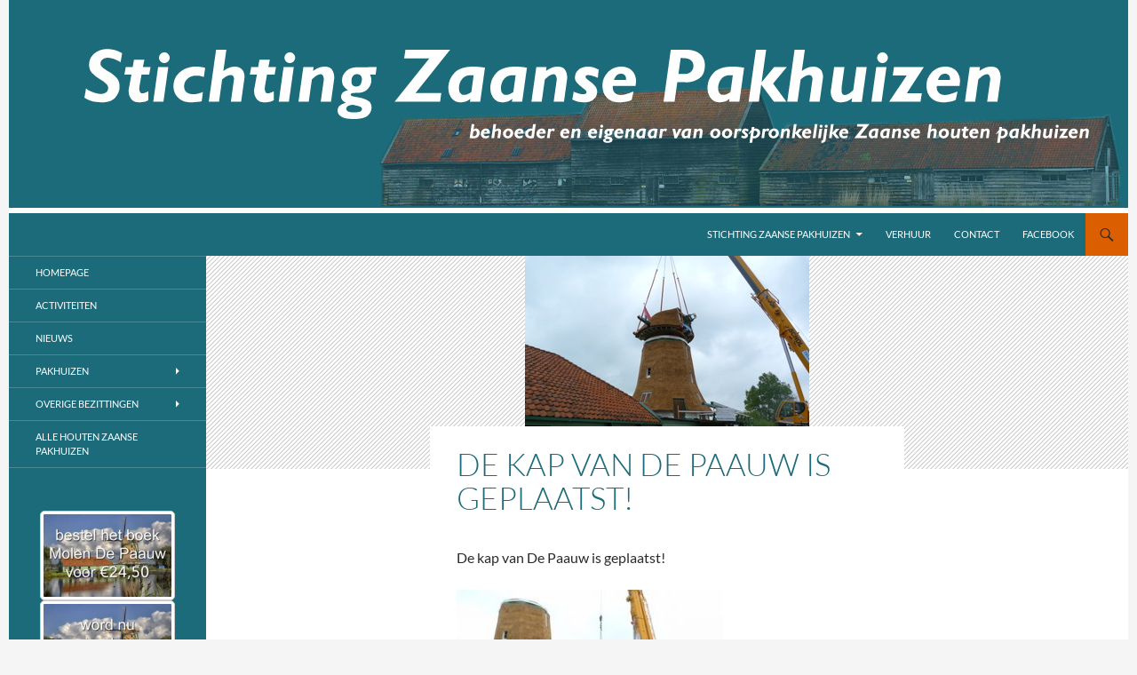

--- FILE ---
content_type: text/css
request_url: https://zaansepakhuizen.nl/wp-content/themes/2014/style.css?ver=20251202
body_size: 259
content:
/* 
 Theme Name:   2014
 Theme URI:    
 Description:  2014-child
 Author:       mark
 Author URI:   
 Template:     twentyfourteen
 Version:      1.0
 License:      GNU General Public License v2 or later
 License URI:  http://www.gnu.org/licenses/gpl-2.0.html

 /* == Add your own styles below this line ==
--------------------------------------------*/

.site {
 margin: 0 auto;
 }


--- FILE ---
content_type: text/javascript
request_url: https://zaansepakhuizen.nl/wp-content/plugins/go_portfolio/assets/js/go_portfolio_scripts.js?ver=1.6.4
body_size: 9366
content:
/* -------------------------------------------------------------------------------- /

	Plugin Name: Go Portfolio - WordPress Responsive Portfolio
	Author: Granth
	Version: 1.6.4

	+----------------------------------------------------+
		TABLE OF CONTENTS
	+----------------------------------------------------+

    [1] SETUP
	[2]	AJAX PAGINATION
	[2.1] LOAD MORE
    [3] SLIDER
    [4] POPUP
    [5] ISOTOPE 
    [6] EFFECTS
	[7] DEEP LINKING		
    [8] OTHERS

/ -------------------------------------------------------------------------------- */

(function ($, undefined) {
	"use strict";
	
	$(function () {

	/* -------------------------------------------------------------------------------- /
		[1]	SETUP
	/ -------------------------------------------------------------------------------- */
		
		/* Detect IE & Chrome */
		var isIE = document.documentMode != undefined && document.documentMode >5 ? document.documentMode : false,
			isChrome = !!window.chrome && !!window.chrome.webstore;
	
		/* Detect touch devices */
		function isTouchDevice() { return 'ontouchstart' in window || navigator.msMaxTouchPoints; };
		var isTouchDevice = isTouchDevice();
		
		/* Detect orintationchange */
		function supportsOrientationchange() { return 'onorientationchange' in window };
		var supportsOrientationchange = supportsOrientationchange();
		
		/* Detect CSS transition support */
		function supportsTransitions() {
			var s = document.createElement('p').style;
		    return 'transition' in s || 'WebkitTransition' in s || 'MozTransition' in s || 'msTransition' in s || 'OTransition' in s;		
		}
		var supportsTransitions = supportsTransitions();
		
		/* Detect retina screens */
		function isRetina() {
			var retinaMediaQuery = '(-webkit-min-device-pixel-ratio: 2),(min--moz-device-pixel-ratio: 2),(-o-min-device-pixel-ratio: 2/1),(min-device-pixel-ratio: 2),(min-resolution: 2dppx)';
			if (window.matchMedia && window.matchMedia(retinaMediaQuery).matches) {
				return true;
			} else {
				return false;
			};
		};
		
		var isRetina = isRetina(),
			retinaImageList = [];
		
		function loadRetinaImages() {
			var $retinaReadyImages = $portfolio.find('.gw-gopf-retina'),
				retinaReadyImageList = [];
							
			$retinaReadyImages.each(function(index, element) {
				retinaReadyImageList.push(this.src);
			});
			
			retinaReadyImageList = $.grep(retinaReadyImageList, function(v, k){
				return $.inArray(v ,retinaReadyImageList) === k;
			});
			
			var ImgsLoadedInterval = setInterval(function(){
				$retinaReadyImages.filter(':not(.gw-gopf-loaded)').each(function(index, element) {
					if (this.naturalWidth>0) {
						$(this).addClass('gw-gopf-loaded');
						this.style.width=this.naturalWidth+'px';
						this.style.height=this.naturalHeight+'px';
					};
				});
				if (!$retinaReadyImages.filter(':not(.gw-gopf-loaded)').length) { 
					clearInterval(ImgsLoadedInterval);
					for (var x=0;x<retinaReadyImageList.length;x++) {
						var RetinaImageFileName=retinaReadyImageList[x].substr(0,retinaReadyImageList[x].lastIndexOf('.')),
							RetinaImageFileExt=retinaReadyImageList[x].substr(retinaReadyImageList[x].lastIndexOf('.'));
						
						if ($.inArray(RetinaImageFileName+'@2x'+RetinaImageFileExt ,retinaImageList)>-1) { 
							retinaImageList.push(RetinaImageFileName+'@2x'+RetinaImageFileExt);
							$retinaReadyImages.each(function(index, element) {
								$(this).removeClass('gw-gopf-retina');
								if (this.src==RetinaImageFileName+RetinaImageFileExt) {
									this.src=RetinaImageFileName+'@2x'+RetinaImageFileExt;
								};
							});
						} else {
							var http = new XMLHttpRequest();
							http.open('HEAD', RetinaImageFileName+'@2x'+RetinaImageFileExt, false);
							http.onreadystatechange = function() {
								if (http.readyState==4 && http.status==200) {
									retinaImageList.push(RetinaImageFileName+'@2x'+RetinaImageFileExt);
									$retinaReadyImages.each(function(index, element) {
										$(this).removeClass('gw-gopf-retina');
										if (this.src==RetinaImageFileName+RetinaImageFileExt) {
											this.src=RetinaImageFileName+'@2x'+RetinaImageFileExt;
										};
									});
								};
							};
							http.send();
						};
					};					
				};
			}, 100);	
		};
			
		var $portfolio=$('.gw-gopf'),
			$portfolioFilter=$portfolio.filter('.gw-gopf-grid-type').find('.gw-gopf-filter'),
			$portfolioPosts=$portfolio.filter('.gw-gopf-grid-type').find('.gw-gopf-posts'),
			$sliders = $portfolio.filter('.gw-gopf-slider-type').find('.gw-gopf-posts');

		/* Add CSS correction for chrome */
		if (isChrome) $portfolio.addClass('gw-gopf-chrome');

		/* Add 'gw-gopf-touch' class for touch devices */
		if (isTouchDevice) { $portfolio.addClass('gw-gopf-touch'); };
		
		if (isRetina) { loadRetinaImages() };
		
		/* Fix iframe hover */
		if (isIE) { 
			$portfolio.find('.gw-gopf-post iframe').delegate(this, 'mouseenter mouseleave', function (event) {
				var $this = $(this);
				if (event.type == 'mouseenter') {
					$this.closest('.gw-gopf-post').trigger('mouseenter').addClass('gw-gopf-current');
					$this.closest('.gw-gopf-col-wrap').css('zIndex',3);
				} else {
					/* This is not required, just in case
					$this.closest('.gw-gopf-post').trigger('mouseleave').removeClass('gw-gopf-current');
					$this.closest('.gw-gopf-col-wrap').css('zIndex',2);*/
				};
			});
		};		
				
		/* Add show wrappers in sliders */
		$portfolio.filter('.gw-gopf-slider-type').find('.gw-gopf-col-wrap').css({'display' : 'block', 'visibility' : 'visible' });

	/* -------------------------------------------------------------------------------- /
		[2]	AJAX PAGINATION
	/ -------------------------------------------------------------------------------- */

	/* -------------------------------------------------------------------------------- /
		[2.1] LOAD MORE
	/ -------------------------------------------------------------------------------- */
	
		function PortfolioInit() {
			var loaded=[];
			var images=[];
			var $imgelems=[];
			var portfolioReadyCnt=0;
			var portfolioCnt=$portfolio.length;
			
			$portfolio.each(function(index, element) {
				var $this=$(this),
					portfolioID=$this.data('id'),
					cols = $this.find('.gw-gopf-posts').data('col');
				if ($this.hasClass('gw-gopf-slider-type')) {
					$imgelems[portfolioID] = $this.find('.gw-gopf-post-media-wrap img').slice(0, cols)
					images[portfolioID] = $imgelems[portfolioID].length;
				} else {
					images[portfolioID] = $this.find('.gw-gopf-post-media-wrap img').length;
					$imgelems[portfolioID] = $this.find('.gw-gopf-post-media-wrap img');
				}
	
				loaded[portfolioID]=0;
				var interval = setInterval(function(){
					if (loaded[portfolioID]==images[portfolioID]) {
						if (!$this.hasClass('gw-gopf-slider-type')) {
							$this.removeClass('gw-gopf-isotope-ready').find('.gw-gopf-posts').callIsotope('*');
							$this.addClass('gw-gopf-isotope-ready')
						} else {
							$(window).resize();
						}
						portfolioReadyCnt++;
						if (portfolioReadyCnt==portfolioCnt) {
							if (supportsOrientationchange) {
								if (gw_go_portfolio_settings.mobileTransition=='enabled') {
									$('.gw-gopf-no-trans').removeClass('gw-gopf-no-trans');	
								};
							} else {
								$('.gw-gopf-no-trans').removeClass('gw-gopf-no-trans');
							};	
						}
						clearInterval(interval);					
					} else {
						$imgelems[portfolioID].filter(':not(.gw-gopf-loaded)').each(function(index, element) {
								if (this.naturalWidth>0) {
									
									$(this).addClass('gw-gopf-loaded');
									if (!$this.hasClass('gw-gopf-slider-type')) {
										$this.removeClass('gw-gopf-isotope-ready').find('.gw-gopf-posts').callIsotope('*');
									} else {
										$(window).resize();
									}
									loaded[portfolioID]++;
								}

								this.onerror = function() {
									$(this).addClass('gw-gopf-loaded');
									$(this).closest('.gw-gopf-post-media-wrap').css('display','none');
									if (!$this.hasClass('gw-gopf-slider-type')) {
										$this.removeClass('gw-gopf-isotope-ready').find('.gw-gopf-posts').callIsotope('*');
									} else {
										$(window).resize();
									}
									loaded[portfolioID]++;
								};
						});
					}
				}, 100);
			});
		};
		PortfolioInit();
		
		$portfolio.on('click', '.gw-gopf-pagination-load-more:not(.gw-gopf-disabled)', function() {
			var $this=$(this),
				$wrapper = $this.closest('.gw-gopf-pagination-wrapper'),
				$currentPortfolio = $this.closest('.gw-gopf');
				$wrapper.data('current-page', $wrapper.data('current-page')+1);
			$.ajax({  
				type: 'post', 
				url: gw_go_portfolio_settings.ajaxurl,
				data: jQuery.param({ 
					action : 'go_portfolio_ajax_load_portfolio', 
					portfolio_id : $currentPortfolio.parent().attr('id').split('gw_go_portfolio_')[1],
					current_page : $wrapper.data('current-page'),
					current_id : $wrapper.data('current-id'),
					loaded_ids : $wrapper.data('loaded'),
					taxonomy : $wrapper.data('tax'),
					term_slug : $wrapper.data('term'),
					post_per_page : $wrapper.data('posts-per-page')
				}),
				beforeSend: function () {
					$this.html($this.data('modified'));
					$this.addClass('gw-gopf-disabled');
				}
			}).always(function() {
				$this.html($this.data('original'));
				$this.removeClass('gw-gopf-disabled');
				if (parseInt($wrapper.data('current-page')) == parseInt($wrapper.data('pages'))) { 
					$wrapper.stop().fadeTo(550, 0, function() { 
						$wrapper.stop().slideUp(); 
					});
				};
			}).fail(function(jqXHR, textStatus) {
				if (textStatus!='abort') { alert('Ajax error!'); };
			}).done(function(data) {
				var $ajaxResponse=$('<div />', { 'class':'ajax-response', 'html' : data }),
					$ajaxResult=$ajaxResponse.find('.gw-gopf-posts'),
					$newPosts=$ajaxResponse.find('.gw-gopf-col-wrap'),
					newPostsLength=$newPosts.length;
					var currentPostsIds = ($currentPortfolio.find('.gw-gopf-pagination-wrapper').data('loaded')+'').split(',');
					currentPostsIds = $.grep(currentPostsIds,function(n){ return(n) });						
					if ($ajaxResponse.find('.gw-gopf-pagination-wrapper').length) {
						var loadedPostsIds = ($ajaxResponse.find('.gw-gopf-pagination-wrapper').data('loaded')+'').split(',');
						loadedPostsIds = $.grep(loadedPostsIds,function(n){ return(n) });
						$currentPortfolio.find('.gw-gopf-pagination-wrapper').data('loaded', loadedPostsIds.concat(currentPostsIds).join(','));
					}
					var images = $newPosts.find('.gw-gopf-post-media-wrap img:not(.gw-gopf-loaded)').length;
					var $imgelems = $newPosts.find('.gw-gopf-post-media-wrap img:not(.gw-gopf-loaded)');
					var loaded=0;
					var interval = setInterval(function(){
						if (loaded==images) {
							$currentPortfolio.removeClass('gw-gopf-isotope-ready').addClass('gw-gopf-isotope-new-added').find('.gw-gopf-posts').GWisotope( 'insert', $newPosts, function() { 
								$currentPortfolio.addClass('gw-gopf-isotope-ready');
								$currentPortfolio.removeClass('gw-gopf-isotope-new-added');
								$currentPortfolio.find('.gw-gopf-cats .gw-gopf-hidden').each(function(index, element) {
									var $this = $(this);
									if ($newPosts.filter('[data-filter~="'+$this.data('filter')+'"]').length) { $this.removeClass('gw-gopf-hidden'); };
								});
								if (isRetina) { loadRetinaImages() };
								DoMagnificPopup();
								updatePopupGallery($currentPortfolio.data('id'));
							});
							var $currentFilter = $currentPortfolio.find('.gw-gopf-filter .gw-gopf-current');
							$currentPortfolio.find('.gw-gopf-posts').callIsotope('*');
							if ($currentFilter.data('filter')!=undefined) {
								$currentPortfolio.find('.gw-gopf-posts').GWisotope('reLayout', function(){ 
									$currentPortfolio.find('.gw-gopf-posts').callIsotope('[data-filter~="'+$currentFilter.data('filter')+'"]');
									setTimeout(function(){ 
										$currentPortfolio.addClass('gw-gopf-isotope-ready');						
									},5);
								});
							};
							clearInterval(interval);							
						} else {
							$imgelems.filter(':not(.gw-gopf-loaded)').each(function(index, element) {
								if (this.naturalWidth>0) {
									$(this).addClass('gw-gopf-loaded');
									loaded++;
								}
								this.onerror = function() {
									
									$(this).addClass('gw-gopf-loaded');
									$(this).closest('.gw-gopf-post-media-wrap').css('display','none');
									loaded++;
								};								
							});
						}
					}, 100);

			});
			return false;
		});			
				
	/* -------------------------------------------------------------------------------- /
		[3]	SLIDER - CarouFredSel Slider
	/ -------------------------------------------------------------------------------- */		
		
		if (jQuery().carouFredSel && $sliders.length) {
			
			var $scrollOverlay = $('<div class="gw-gopf-posts-wrap-inner-overlay">').appendTo('.gw-gopf-posts-wrap-inner').css({
				'position' : 'absolute',
				'top' : 0,
				'z-index' : '2',
				'width' : '100%',
				'height' : '100%',
				'display' : 'none'
			});			
				
			$sliders.each(function(index, element) {
				var $this=$(this);
				if ($this.closest('.gw-gopf').hasClass('gw-gopf-rtl')) {
					$this.find('.gw-gopf-col-wrap').each(function(index, element) {
						$(this).prependTo($this);
					});
				};
				var startIndex = 0;
				if ($this.closest('.gw-gopf').hasClass('gw-gopf-rtl')) {
					startIndex = ($this.find('.gw-gopf-col-wrap').length-$this.data('col'))>0 ? $this.find('.gw-gopf-col-wrap').length-$this.data('col') : 0;
				}
				$this.addClass('gw-gopf-slider').data('sliderDefaults', {				
					responsive : true,
					height : 'variable',
					width : '100%',				
					next : {
						button : $this.closest('.gw-gopf-posts-wrap').find('.gw-gopf-slider-controls-wrap').find('.gw-gopf-control-next'),
						onAfter : function(data) {
							$this.find('.gw-gopf-col-wrap').css('pointer-events','auto');
							if ($this.css('letterSpacing')=='30px' || $this.css('letterSpacing')=='20px') {
								var id=0;
							} else if ($this.css('letterSpacing')=='10px') {
								var id=$this.data('col') == 1 ? 0 : 1;
							} else {
								var id=$this.data('col')-1;						
							};						

							$this.closest('.gw-gopf-posts-wrap').css('overflow', 'visible');
							var items = $this.triggerHandler('currentVisible');
							$this.find('.gw-gopf-col-wrap').css({ 
								'opacity' : 0,
								'z-index' : 0,
								'position': 'absolute',
								'visibility' : 'hidden',
								'left': 0						
							}).eq(id).css({
								'position' : 'relative',
								'left' : '0',
								'z-index' : 'auto'
							});
							items.each(function(index, element) {
								$(element).css({ 'visibility' : 'visible', 'opacity' : 1, 'position': 'relative', 'z-index' : 'auto' });
							});
							$this.closest('.gw-gopf-posts-wrap-inner').find('.gw-gopf-posts-wrap-inner-overlay').hide();								
						}
					},
					prev : {
						button : $this.closest('.gw-gopf-posts-wrap').find('.gw-gopf-slider-controls-wrap').find('.gw-gopf-control-prev'),
						onAfter : function(data) {
							$this.find('.gw-gopf-col-wrap').css('pointer-events','auto');
							if ($this.css('letterSpacing')=='30px' || $this.css('letterSpacing')=='20px') {
								var id=1;
							} else if ($this.css('letterSpacing')=='10px') {
								var id=2;
							} else {
								var id=$this.data('col');						
							};								
							$this.closest('.gw-gopf-posts-wrap').css('overflow', 'visible');
							var items = $this.triggerHandler('currentVisible');
							$this.find('.gw-gopf-col-wrap').css({ 
								'opacity' : 0,
								'z-index' : 0,
								'position': 'absolute',
								'visibility' : 'hidden',
								'left': 0
							}).eq(id).css({
								'position' : 'relative',
								'left': '0',
								'z-index' : 'auto'
							});						
							items.each(function(index, element) {
								$(element).css({ 'visibility' : 'visible', 'opacity' : 1, 'position': 'relative', 'z-index' : 'auto' });
							});	
							$this.closest('.gw-gopf-posts-wrap-inner').find('.gw-gopf-posts-wrap-inner-overlay').hide();
						}
					},
					scroll : {
						queue : true,
						items: 1,
						onBefore : function(data) {
							var items = $this.triggerHandler('currentVisible');
							$this.find('.gw-gopf-col-wrap').css('pointer-events','none');
							$portfolio.find('.gw-gopf-current.gw-gopf-post').removeClass('gw-gopf-current').trigger('tapOff');
							
							if ($this.css('letterSpacing')=='30px' || $this.css('letterSpacing')=='20px') {
								var id=1;
							} else if ($this.css('letterSpacing')=='10px') {
								var id=$this.data('col') == 1 ? 1 : 2;
							} else {
								var id=$this.data('col');						
							};

							$this.closest('.gw-gopf-posts-wrap').css('overflow', 'hidden');
							var items = $this.triggerHandler('currentVisible');						
							$this.find('.gw-gopf-col-wrap').css({ 
								'visibility' : 'hidden',
								'position': 'relative',
								'opacity' : 0,
								'zIndex' :	0
							}).eq(id).css({
								'position' : 'absolute',
								'left' : $this.closest('.caroufredsel_wrapper').width()+'px',
								'z-index' : '200',
								'visibility' : 'visible', 
								'opacity' : 1,
								'zIndex' : 'auto'
							});
							items.each(function(index, element) {
								$(element).css({ 'visibility' : 'visible', 'opacity' : 1, 'position': 'relative', 'z-index' : 'auto' });
							});	

							$this.closest('.gw-gopf-posts-wrap-inner').find('.gw-gopf-posts-wrap-inner-overlay').show();
							$this.trigger('resume');
						},
						onAfter : function(data) {
							var direction = $this.triggerHandler('configuration', 'direction');
							$this.find('.gw-gopf-col-wrap').css('pointer-events','auto');
							
							/* Scrolling left */
							if (direction=='left') {
								if ($this.css('letterSpacing')=='30px' || $this.css('letterSpacing')=='20px') {
									var id=0;
								} else if ($this.css('letterSpacing')=='10px') {
									var id=1;
								} else {
									var id=$this.data('col')-1;						
								};							
								
								$this.closest('.gw-gopf-posts-wrap').css('overflow', 'visible');
								var items = $this.triggerHandler('currentVisible');
								$this.find('.gw-gopf-col-wrap').css({ 
									'opacity' : 0,
									'z-index' : 0,
									'position': 'absolute',
									'visibility' : 'hidden',
									'left': 0							
								}).eq(id).css({
									'position' : 'relative',
									'left' : '0',
									'z-index' : 'auto'
								});
								items.each(function(index, element) {
									$(element).css({ 'visibility' : 'visible', 'opacity' : 1, 'position': 'relative', 'z-index' : 'auto' });
								});	
								$this.closest('.gw-gopf-posts-wrap-inner').find('.gw-gopf-posts-wrap-inner-overlay').hide();
							}
							
							/* Scrolling right */
							if (direction=='right') {
								if ($this.css('letterSpacing')=='30px' || $this.css('letterSpacing')=='20px') {
									var id=1;
								} else if ($this.css('letterSpacing')=='10px') {
									var id=2;
								} else {
									var id=$this.data('col');						
								}								
	
								$this.closest('.gw-gopf-posts-wrap').css('overflow', 'visible');
								var items = $this.triggerHandler('currentVisible');
								$this.find('.gw-gopf-col-wrap').css({ 
									'opacity' : 0,
									'z-index' : 0,
									'position': 'absolute',
									'visibility' : 'hidden',
									'left': 0														
								}).eq(id).css({
									'position' : 'relative',
									'left' : '0',
									'z-index' : 'auto'
								});					
								items.each(function(index, element) {
									$(element).css({ 'visibility' : 'visible', 'opacity' : 1, 'position': 'relative', 'z-index' : 'auto' });
								});	
								$this.closest('.gw-gopf-posts-wrap-inner').find('.gw-gopf-posts-wrap-inner-overlay').hide();
							} 	
						}							
					},
					swipe : {
						onMouse : true
					},	
					items :	{
						height : 'variable',
						visible : {
							min : 1,
							max : $this.data('col')
						},
						start: startIndex
						
					},								
				    onCreate : function (data) {
						$this.closest('.gw-gopf-posts-wrap').css('overflow', 'visible');
						var items = $this.triggerHandler('currentVisible');
						$this.find('.gw-gopf-col-wrap').css({ 
							'visibility' : 'hidden', 
							'position': 'absolute',
							'opacity' : 0
						});
						items.each(function(index, element) {
							$(element).css({ 'visibility' : 'visible', 'opacity' : 1, 'position': 'relative' });
						});

				        $(window).on('resize', function(){
							var paused = $this.triggerHandler('isPaused');
							if ($this.css('letterSpacing')=='30px' || $this.css('letterSpacing')=='20px') {
								$this.trigger('configuration', ['items.visible', 1]);			
							} else if ($this.css('letterSpacing')=='10px') {
								$this.trigger('configuration', ['items.visible', $this.data('col')==1 ? 1 : 2 ]);						
							} else {
								$this.trigger('configuration', ['items.visible', $this.data('col')]);
										
							};
							if (paused) { $this.trigger('pause', true); }
							
							var items = $this.triggerHandler('currentVisible');
							$this.find('.gw-gopf-col-wrap').css({ 
								'visibility' : 'hidden', 
								'position': 'absolute',
								'opacity' : 0
							});
							items.each(function(index, element) {
								$(element).css({ 'visibility' : 'visible', 'opacity' : 1, 'position': 'relative' });
							});						
				        }).resize();
				    }
				});
				
				/* Call slider */
				$this.carouFredSel(jQuery.extend($this.data('slider'), $this.data('sliderDefaults')));
			});

		};
		
	/* -------------------------------------------------------------------------------- /
		[4]	POPUP - Magnific Popup
	/ -------------------------------------------------------------------------------- */		

		var portfolioGallery = [], portfolioGalleryO = [], mfpOpened=false;
		function DoMagnificPopup() {
			if (jQuery().magnificPopup) {
				$portfolio.each(function(index, element) {
					var $this = $(this);
					if ( $this.data('lbenabled') ) {
						$this.find('.gw-gopf-magnific-popup[href!=""], .gw-gopf-magnific-popup-html[href!=""]').attr('href','#');
						portfolioGallery[$this.data('id')] = $this.find('.gw-gopf-magnific-popup[data-mfp-src!="#"][data-mfp-src!=""], .gw-gopf-magnific-popup-html[data-mfp-src!="#"][data-mfp-src!=""]').magnificPopup({
							type : 'image',
							closeOnContentClick : true,
							removalDelay : 300,
							mainClass : 'my-mfp-slide-bottom',
							closeMarkup : '<a title="%title%" class="gw-gopf-mfp-close"></a>',
							titleSrc: 'title',
							gallery : {
								enabled : $this.data('lbgallery'),
								arrowMarkup: '<a title="%title%" class="gw-gopf-mfp-arrow mfp-arrow mfp-arrow-%dir%"></a>'
							},
							image : {
								markup: '<div class="mfp-figure">'+
										'<div class="mfp-close"></div>'+
										'<div class="mfp-img"></div>'+
										'<div class="mfp-bottom-bar">'+
										  '<div class="gw-gopf-mfp-title mfp-title"></div>'+
										  '<div class="gw-gopf-mfp-counter mfp-counter"></div>'+
										'</div>'+
									  '</div>'
							},
							iframe : {
								patterns : {
									vimeo : {
										index: 'vimeo.com/',
										id: '/',
										src: '//player.vimeo.com/video/%id%&amp;autoplay=1'
									},
									dailymotion : {
										index : 'dailymotion.com/',
										id : '/',
										src :'//dailymotion.com/embed/video/%id%?autoPlay=1'
									},
									metacafe : {
										index : 'metacafe.com/',
										id : '/',
										src : 'http://www.metacafe.com/embed/%id%?ap=1'
									},
									soundcloud : {
										index : 'soundcloud.com',
										id : null,
										src : '%id%'
									},
									mixcloud : {
										index : 'mixcloud.com',
										id: null,
										src: '%id%'
									},
									beatport : {
										index : 'beatport.com',
										id : null,
										src : '%id%'
									}																										
								},						
								markup : '<div class="mfp-iframe-scaler">'+
										'<div class="mfp-close"></div>'+
										'<iframe class="mfp-iframe" frameborder="0" allowfullscreen></iframe>'+
										'<div class="mfp-bottom-bar" style="margin-top:4px;"><div class="gw-gopf-mfp-title mfp-title"></div><div class="gw-gopf-mfp-counter mfp-counter"></div></div>'+
										'</div>'
							},					
							callbacks : {
								elementParse : function(item) {
									if ($(item.el).hasClass('gw-gopf-magnific-popup-html')) {
										item.type = 'iframe' 
									};
								},
								change : function() {
									var $currentItem = $(this.currItem.el);
									if ($currentItem.hasClass('gw-gopf-magnific-popup-html')) {									
										setTimeout(function(){ 
											$('.mfp-title').html($currentItem.attr('title'))						
										},5);									
									}
									
									/* Deep linking */
									if ($this.data('deepLinking')) {
										mfpOpened = $(this.currItem.el);
										if(history.pushState) {
											location.hash = '#mpf-popup@'+$currentItem.attr('data-mfp-src')+'|'+$currentItem.data('id').split('_')[0]+'|'+$currentItem.data('id').split('_')[1];
											if (history.state==$currentItem.data('id')) {
												history.pushState($currentItem.data('id'), null, window.location.href.replace(window.location.origin,'').split('#')[0]+'#mpf-popup@'+$currentItem.attr('href')+'|'+$currentItem.data('id').split('_')[0]+'|'+$currentItem.data('id').split('_')[1]);
											};
										} else {
											location.hash = '#mpf-popup@'+$currentItem.attr('href')+'|'+$currentItem.data('id').split('_')[0]+'|'+$currentItem.data('id').split('_')[1];
										};
									};
	
									var forcedHeight = $(this.currItem.el).data('height');
									
									if (forcedHeight != undefined) {	
										setTimeout(function(){ 
											$('.mfp-iframe-scaler').css({
												'paddingTop' : 0,
												'display' : 'table-cell',
												'verticalAlign' : 'middle',
												'height' : forcedHeight
											});						
										},5);
									} else {
										setTimeout(function(){ 
											$('.mfp-iframe-scaler').css({
												'padding-top': '56.25%', 
												'display' : 'block',
												'verticalAlign' : 'baseline',
												'height' : 0
											});						
										},5);
									};
								},
								beforeClose : function() {
									if ($this.data('deepLinking')) {
										if (history.pushState)
											history.pushState('', null, window.location.pathname + window.location.search);
										else {									
											var scrollPosX = document.body.scrollTop;
											var scrollPosY = document.body.scrollLeft;
											window.location.hash = '';
											document.body.scrollTop = scrollPosX;
											document.body.scrollLeft = scrollPosY;
										};
									};
									if ($(this.currItem.el).hasClass('gw-gopf-magnific-popup-html')) {
										$('.mfp-wrap').css('display','none');
									};									
									mfpOpened=false;
								},
								afterClose : function() {
									if (this.items[this.index].type == 'iframe') {
										/* Firefox bug fix - force to redraw thumbnail */
										var timer=setInterval(function() {
										if ($('.mfp-bg').length==0) {
											clearInterval(timer);
											$portfolio.find('.gw-gopf-post').css('opacity','0.99');
											setTimeout(function(){ $portfolio.find('.gw-gopf-post').css('opacity','1'); },20)
										}
										},50);
									};
								}						
							}
						});
					} else {
						$this.delegate('.gw-gopf-magnific-popup, .gw-gopf-magnific-popup-html','click', function(e) {
							e.preventDefault();
						});
					};

				});
			};
		};
		
		DoMagnificPopup();
		
		function updatePopupGallery( portfolioId ) {
			if ($portfolio.filter('[data-id="'+portfolioId+'"]').data('lbenabled')) {
				var $galleryItems = $portfolio.filter('[data-id="'+portfolioId+'"]').find('.gw-gopf-magnific-popup[data-mfp-src!="#"][data-mfp-src!=""], .gw-gopf-magnific-popup-html[data-mfp-src!="#"][data-mfp-src!=""]');
				portfolioGallery[portfolioId].splice(0, $galleryItems.length);
				$galleryItems.each(function(index, element) {
					if (!$(this).closest('.gw-gopf-isotope-hidden').length) {
					   portfolioGallery[portfolioId].push(this);
					};
				});
			};
		};
		
		$portfolio.find('.gw-gopf-magnific-popup, .gw-gopf-magnific-popup-html').on('mfpOpen', function(e) {
			if (jQuery().carouFredSel && $sliders.length) {
				$portfolio.find('.gw-gopf-posts-wrap-inner-overlay').show();
				setTimeout(function() {
					$sliders.each(function(index, element) {
						var $this = $(this);
						$this.trigger('pause', true);
					});
				}, 10);
			}
		});

		$portfolio.find('.gw-gopf-magnific-popup, .gw-gopf-magnific-popup-html').on('mfpAfterClose', function(e) {
			if (jQuery().carouFredSel && $sliders.length) {
				$portfolio.find('.gw-gopf-posts-wrap-inner-overlay').hide();
				setTimeout(function() {
					$sliders.each(function(index, element) {
						var $this = $(this);
						$this.trigger('resume');
					});
				}, 10);
			}
		});
		
	/* -------------------------------------------------------------------------------- /
		[5]	ISOTOPE 
	/ -------------------------------------------------------------------------------- */		
		
		/* Isotope */

		if (jQuery().GWisotope) {
			
			/* Call Isotope plugin */
			$.fn.callIsotope = function ( filter ) {
				var $this = $(this);
				filter = $this.closest('.gw-gopf').data('filter-type')==undefined || $this.closest('.gw-gopf').data('filter-type')=='opacity' ? '*' : filter;
				$this.GWisotope({
					filter : filter,
					transformsEnabled: $this.closest('.gw-gopf').data('transenabled') ? true : false,
					animationEngine: isIE && isIE == 8 ? 'css' : 'best-available',
					containerClass : 'gw-gopf-isotope',
					hiddenClass : 'gw-gopf-isotope-hidden',
					itemClass : 'gw-gopf-isotope-item',
					layoutMode : 'masonry',
					onLayout: function( $elems, instance ) {
						if (instance.element.closest('.gw-gopf').data('id')!=undefined) {
							updatePopupGallery(instance.element.closest('.gw-gopf').data('id'));
						};
						instance.element.css('marginBottom',0).closest('.gw-gopf-posts-wrap-inner').css('marginTop',0).end().find('.gw-gopf-post-col').css('marginTop',0);


					}
				}, 
				function( $elems, instance ) {

					/* auto load on filtering */
					if (instance.element.closest('.gw-gopf').hasClass('gw-gopf-pagination')) {
						var visibleItems = !instance.element.closest('.gw-gopf').hasClass('gw-gopf-filter-opacity') ? instance.$filteredAtoms.length : instance.element.closest('.gw-gopf').find('.gw-gopf-col-wrap').filter(':not(.gw-gopf-disabled)').length;						
						var visibleItemsTerm = instance.element.closest('.gw-gopf').find('.gw-gopf-cats .gw-gopf-current').data('count');
						var postsCount = instance.element.closest('.gw-gopf').find('.gw-gopf-pagination-wrapper').data('posts');
						var pagesCount = instance.element.closest('.gw-gopf').find('.gw-gopf-pagination-wrapper').data('pages');
						if (postsCount>0) {
							var itemsPerPage = Math.ceil(postsCount/pagesCount);
						}							
						if (visibleItems<itemsPerPage) {
							instance.element.closest('.gw-gopf').find('.gw-gopf-pagination-wrapper').data('posts-per-page', itemsPerPage-visibleItems);	
						} else {
							itemsPerPage = instance.element.closest('.gw-gopf').find('.gw-gopf-pagination-wrapper').data('posts-per-page', itemsPerPage);
						}
						if (instance.element.closest('.gw-gopf').find('.gw-gopf-cats .gw-gopf-current').data('filter')!=undefined) {
							$(instance.element.closest('.gw-gopf')).find('.gw-gopf-pagination-wrapper').data('tax',  instance.element.closest('.gw-gopf').find('.gw-gopf-filter').data('tax'));
							$(instance.element.closest('.gw-gopf')).find('.gw-gopf-pagination-wrapper').data('term',  instance.element.closest('.gw-gopf').find('.gw-gopf-cats .gw-gopf-current').data('filter'));							
						} else {
							$(instance.element.closest('.gw-gopf')).find('.gw-gopf-pagination-wrapper').removeData('tax');
							$(instance.element.closest('.gw-gopf')).find('.gw-gopf-pagination-wrapper').removeData('term');							
						}
						if (itemsPerPage>-1 && itemsPerPage>visibleItems && visibleItemsTerm>visibleItems) {
							$(instance.element.closest('.gw-gopf')).find('.gw-gopf-pagination-load-more').trigger('click');
						} 
						if (visibleItemsTerm==visibleItems) {
							if (instance.element.closest('.gw-gopf').find('.gw-gopf-pagination-wrapper').is(':visible')) {
								instance.element.closest('.gw-gopf').find('.gw-gopf-pagination-wrapper').stop().fadeTo(550, 0, function() { 
									instance.element.closest('.gw-gopf').find('.gw-gopf-pagination-wrapper').stop().slideUp(); 
								});	
							};
						} else {
							if (!instance.element.closest('.gw-gopf').find('.gw-gopf-pagination-wrapper').is(':visible')) {
								instance.element.closest('.gw-gopf').find('.gw-gopf-pagination-wrapper').stop().fadeTo(550, 1, function() { 
									instance.element.closest('.gw-gopf').find('.gw-gopf-pagination-wrapper').stop().slideDown(); 
								});	
							};
						};
					};
				}				
				);
			};
			
			/* Extend the plugin to hack change column number if required */
			$.extend( $.GWIsotope.prototype, {
				_masonryReset : function() {
					// layout-specific props
					this.masonry = {};
					
					// FIXME shouldn't have to call this again
					this._getSegments();
					
					/* Hack - set col number manually */
					if (this.element.hasClass('gw-gopf-posts')) {
						if (this.element.css('letterSpacing')=='30px' || this.element.css('letterSpacing')=='20px') {
							this.masonry.cols = 1;
						} else if (this.element.css('letterSpacing')=='10px') {
							if (this.element.data('col')!=1) {
								this.masonry.cols = 2;
							} else {
								this.masonry.cols = 1;
							}
						} else {
							this.masonry.cols = this.element.data('col');					
						};	
						var i = this.masonry.cols;

					};
					/* end of Hack */
					
					/* modify margin */
					this.element.css('marginBottom',this.element.closest('.gw-gopf').data('rowspace')).closest('.gw-gopf-posts-wrap-inner').css('marginTop',this.element.closest('.gw-gopf').data('rowspace')*-1).end().find('.gw-gopf-post-col').css('marginTop',this.element.closest('.gw-gopf').data('rowspace'));		
					
					this.masonry.colYs = [];
					while (i--) {
						this.masonry.colYs.push( 0 );
					}
				},
				_masonryGetContainerSize : function() {
				  var containerHeight = Math.max.apply( Math, this.masonry.colYs );
				  containerHeight -= this.element.closest('.gw-gopf').data('rowspace');
				  return { height: containerHeight };
				}
			});
			
			$.GWIsotope.prototype._positionAbs = function( x, y ) {
		 		if (this.element.closest('.gw-gopf.gw-gopf-rtl').length) {
					return { right: x, top: y };
				} else {
					return { left: x, top: y };	
				}
			};
			
					
			/* Filter button events */
			$portfolioFilter.delegate('div a', 'click', function(e) {
				var $this=$(this), $parent=$this.closest('span'), filter;
				e.preventDefault();

				$parent.addClass('gw-gopf-current').siblings().removeClass('gw-gopf-current');
				if ($parent.data('filter')==undefined) {
					$this.closest('.gw-gopf').find('.gw-gopf-posts').callIsotope('*');
					$this.closest('.gw-gopf').find('.gw-gopf-posts').find('.gw-gopf-col-wrap').removeClass('gw-gopf-disabled');					
				} else {
					$this.closest('.gw-gopf').find('.gw-gopf-posts').callIsotope('[data-filter~="'+$parent.data('filter')+'"]');
					$this.closest('.gw-gopf').find('.gw-gopf-posts').find('.gw-gopf-col-wrap').addClass('gw-gopf-disabled').filter('[data-filter~="'+$parent.data('filter')+'"]').removeClass('gw-gopf-disabled');
				};
			});
			
			
			/* Call Isotope plugin */
			$portfolio.filter('.gw-gopf-grid-type').each(function(index, element) {
				var $this = $(this);
				$this.find('.gw-gopf-posts').callIsotope('*');
				if (!$this.hasClass('gw-gopf-isotope-ready')) { $this.closest('.gw-gopf').addClass('gw-gopf-isotope-ready'); };
			});
			
		};

	/* -------------------------------------------------------------------------------- /
		[6]	EFFECTS
	/ -------------------------------------------------------------------------------- */	

		/* Handle taps on touch devices */
		
		if (isTouchDevice) { 
			$portfolio.delegate('.gw-gopf-post', 'touchstart', function (event) {
				var $this = $(this);
				$portfolio.find('.gw-gopf-current.gw-gopf-post').not($this).removeClass('gw-gopf-current').trigger('tapOff');					
				if ( !$this.hasClass('gw-gopf-current')) {
					$this.addClass('gw-gopf-current');
					$this.trigger('tapOn');
				};
			});

			/* Remove effect when you tap anywhere out */
			$(document).delegate(this, 'touchstart', function (event) {
				if ($(event.target).closest('.gw-gopf-posts-wrap').length) {
					$(event.target).closest('.gw-gopf-posts-wrap').addClass('gw-gopf-touch');
				} else {
					$('.gw-gopf-posts-wrap').removeClass('gw-gopf-touch');
				}
				if (!$(event.target).closest('.gw-gopf-current.gw-gopf-post').length) {
					$portfolio.find('.gw-gopf-current.gw-gopf-post').removeClass('gw-gopf-current').trigger('tapOff');
				};
				if (!$(event.target).closest('.gw-gopf-posts-wrap').length) {
					$portfolio.find('.gw-gopf-current.gw-gopf-post').removeClass('gw-gopf-current').trigger('tapOff');
				};
				
			});			
						
			/* Some trick to re-enable filtering (exluded element fix) */
			$portfolio.delegate('.gw-gopf-cats > span a', 'touchstart', function (event) {
				var $this = $(this);
				$this.off('transitionend webkitTransitionEnd oTransitionEnd MSTransitionEnd');
				$this.one('transitionend webkitTransitionEnd oTransitionEnd MSTransitionEnd', function() { 
					/* $(this).trigger('click');* - just in case */
				});
				$portfolio.find('.gw-gopf-current.gw-gopf-post').removeClass('gw-gopf-current').trigger('tapOff');
			});

			/* Remove effect - exluded elements correction */
			$('body').delegate('button, input, select, textarea, a, .noSwipe', 'touchstart', function (event) {
				if (!$(event.target).closest('.gw-gopf-current.gw-gopf-post').length) {
					$portfolio.find('.gw-gopf-current.gw-gopf-post').removeClass('gw-gopf-current').trigger('tapOff');
				};
			});

		};
					
		$portfolio.delegate('.gw-gopf-post', 'mouseenter mouseleave tapOn tapOff', function (event) {
			var $this = $(this),
				postHeight = $this.outerHeight(),
				$content = $this.find('.gw-gopf-post-content'),
				contentHeight = $content.outerHeight(),
				$overlayInner = $this.find('.gw-gopf-post-overlay-inner'),
				overlayInnerHeight = $overlayInner.height();
			
			if (event.type == 'mouseenter' || event.type == 'tapOn') {
				if ($this.hasClass('gw-gopf-current') && event.type == 'mouseenter' ) { return false; };
				$(event.target).closest('.gw-gopf').removeClass('gw-gopf-touch');
				$this.find('.gw-gopf-post-overlay').css('height', $this.find('.gw-gopf-post-header').outerHeight());
				$this.find('.gw-gopf-post-content-wrap').show();
			} else if (event.type == 'mouseleave' || event.type == 'tapOff') {
				if ($this.hasClass('gw-gopf-current') && event.type == 'mouseleave' ) { return false; };
				$this.removeClass('gw-gopf-current');
				$(event.target).closest('.gw-gopf').addClass('gw-gopf-touch');
			}
			
			/* Flex Slide Up */
			if ($this.closest('.gw-gopf').hasClass('gw-gopf-style-flex-slide-up')) {
				if (event.type == 'mouseenter' || event.type == 'tapOn') {
					if ( postHeight-contentHeight-overlayInnerHeight <= 0 ) {
						$overlayInner.css('display', 'none');
					} else {
						$overlayInner.css('display', 'inline-block');	
					};
											
					/* Media wrap */
					$this.find('.gw-gopf-post-content-wrap').css({
						'top' : postHeight
					}).off('transitionend webkitTransitionEnd oTransitionEnd MSTransitionEnd');
					
					setTimeout(function(){ 
						$this.find('.gw-gopf-post-content-wrap').css({
							'top' : postHeight-contentHeight < 0 ? 0 : postHeight-contentHeight
						});
					}, 1);
					
					/* Overlay */
					$this.find('.gw-gopf-post-overlay').css({
						'height' : postHeight
					}).off('transitionend webkitTransitionEnd oTransitionEnd MSTransitionEnd');					

					setTimeout(function(){ 					
						$this.find('.gw-gopf-post-overlay').css({
							'height' : postHeight-contentHeight < 0 ? 0 : postHeight-contentHeight
						}).off('transitionend webkitTransitionEnd oTransitionEnd MSTransitionEnd');
					}, 1);											
				};
				
				if (event.type == 'mouseleave' || event.type == 'tapOff') {
					$this.find('.gw-gopf-post-content-wrap').css({
						'top' : supportsTransitions ? postHeight : '100%'
					}).one('transitionend webkitTransitionEnd oTransitionEnd MSTransitionEnd', function() { 
						$(this).css({ 'top' : '100%' });
					});
					
					$this.find('.gw-gopf-post-overlay').css({
						'height' : supportsTransitions ? postHeight : '100%'
					}).one('transitionend webkitTransitionEnd oTransitionEnd MSTransitionEnd', function() { 
						$(this).css({ 'height' : '100%' });
					});
				};
			};	
			
			/* Flex Slide & Push Up */
			if ($this.closest('.gw-gopf').hasClass('gw-gopf-style-flex-slide-push-up')) {
				if (event.type == 'mouseenter' || event.type == 'tapOn') {
					if ( postHeight-contentHeight-overlayInnerHeight <= 0 ) {
						$overlayInner.css('display', 'none');
					} else {
						$overlayInner.css('display', 'inline-block');	
					};
											
					/* Media wrap */
					$this.find('.gw-gopf-post-content-wrap').css({
						'top' : postHeight
					}).off('transitionend webkitTransitionEnd oTransitionEnd MSTransitionEnd');
					
					setTimeout(function(){ 
						$this.find('.gw-gopf-post-content-wrap').css({
							'top' : postHeight-contentHeight < 0 ? 0 : postHeight-contentHeight
						});
					}, 1);
					
					/* Overlay */
					$this.find('.gw-gopf-post-overlay').css({
						'top' : postHeight-contentHeight < 0 ? 100 : contentHeight,
						'height' : postHeight
					}).off('transitionend webkitTransitionEnd oTransitionEnd MSTransitionEnd');					

					setTimeout(function(){ 					
						$this.find('.gw-gopf-post-overlay').css({
							'height' : postHeight-contentHeight < 0 ? 0 : postHeight-contentHeight
						}).off('transitionend webkitTransitionEnd oTransitionEnd MSTransitionEnd');
					}, 1);
										
					/* Header */
					$this.find('.gw-gopf-post-header').css({
						'marginTop' : (postHeight-contentHeight < 0 ? postHeight : contentHeight)*-1,
						'marginBottom' : postHeight-contentHeight < 0 ? postHeight : contentHeight
					});																
				};
				
				if (event.type == 'mouseleave' || event.type == 'tapOff') {
					$this.find('.gw-gopf-post-content-wrap').css({
						'top' : supportsTransitions ? postHeight : '100%'
					}).one('transitionend webkitTransitionEnd oTransitionEnd MSTransitionEnd', function() { 
						$(this).css({ 'top' : '100%' });
					});
					
					$this.find('.gw-gopf-post-overlay').css({
						'top' : 0,
						'height' : supportsTransitions ? postHeight : '100%'
					}).one('transitionend webkitTransitionEnd oTransitionEnd MSTransitionEnd', function() { 
						$(this).css({ 'height' : '100%' });
					});
					
					$this.find('.gw-gopf-post-header').css({
						'marginTop' : 0,
						'marginBottom' : 0
					});																
				};
			};
			
			/* Flex Slide & Push Up Full */
			if ($this.closest('.gw-gopf').hasClass('gw-gopf-style-flex-slide-push-up-full')) {
				if (event.type == 'mouseenter' || event.type == 'tapOn') {
					$this.find('.gw-gopf-post-header').css({
						'marginTop' : postHeight*-1,
						'marginBottom' : postHeight
					});														
				};
				
				if (event.type == 'mouseleave' || event.type == 'tapOff') {
					$this.find('.gw-gopf-post-header').css({
						'marginTop' : 0,
						'marginBottom' : 0
					});															
				};
			};			
			
			/* Flex Slide Down */
			if ($this.closest('.gw-gopf').hasClass('gw-gopf-style-flex-slide-down')) {
				if (event.type == 'mouseenter' || event.type == 'tapOn') {
					if ( postHeight-contentHeight-overlayInnerHeight <= 0 ) {
						$overlayInner.css('display', 'none');
					} else {
						$overlayInner.css('display', 'inline-block');	
					};
											
					/* Media wrap */
					$this.find('.gw-gopf-post-content-wrap').css({
						'bottom' : postHeight
					}).off('transitionend webkitTransitionEnd oTransitionEnd MSTransitionEnd');
					
					setTimeout(function(){ 
						$this.find('.gw-gopf-post-content-wrap').css({
							'bottom' : postHeight-contentHeight < 0 ? 0 : postHeight-contentHeight
						});
					}, 1);
					
					/* Overlay */
					$this.find('.gw-gopf-post-overlay').css({
						'height' : postHeight
					}).off('transitionend webkitTransitionEnd oTransitionEnd MSTransitionEnd');					

					setTimeout(function(){ 					
						$this.find('.gw-gopf-post-overlay').css({
							'height' : postHeight-contentHeight < 0 ? 0 : postHeight-contentHeight
						}).off('transitionend webkitTransitionEnd oTransitionEnd MSTransitionEnd');
					}, 1);											
				};
				
				if (event.type == 'mouseleave' || event.type == 'tapOff') {
					$this.find('.gw-gopf-post-content-wrap').css({
						'bottom' : supportsTransitions ? postHeight : '100%'
					}).one('transitionend webkitTransitionEnd oTransitionEnd MSTransitionEnd', function() { 
						$(this).css({ 'bottom' : '100%' });
					});
					
					$this.find('.gw-gopf-post-overlay').css({
						'height' : supportsTransitions ? postHeight : '100%'
					}).one('transitionend webkitTransitionEnd oTransitionEnd MSTransitionEnd', function() { 
						$(this).css({ 'height' : '100%' });
					});
				};
			};
			
			/* Flex Slide & Push Down */
			if ($this.closest('.gw-gopf').hasClass('gw-gopf-style-flex-slide-push-down')) {
				if (event.type == 'mouseenter' || event.type == 'tapOn') {
					if ( postHeight-contentHeight-overlayInnerHeight <= 0 ) {
						$overlayInner.css('display', 'none');
					} else {
						$overlayInner.css('display', 'inline-block');	
					};
											
					/* Media wrap */
					$this.find('.gw-gopf-post-content-wrap').css({
						'bottom' : postHeight
					}).off('transitionend webkitTransitionEnd oTransitionEnd MSTransitionEnd');
					
					setTimeout(function(){ 
						$this.find('.gw-gopf-post-content-wrap').css({
							'bottom' : postHeight-contentHeight < 0 ? 0 : postHeight-contentHeight
						});
					}, 1);
					
					/* Overlay */
					$this.find('.gw-gopf-post-overlay').css({
						'bottom' : postHeight-contentHeight < 0 ? 100 : contentHeight,
						'height' : postHeight
					}).off('transitionend webkitTransitionEnd oTransitionEnd MSTransitionEnd');					

					setTimeout(function(){ 					
						$this.find('.gw-gopf-post-overlay').css({
							'height' : postHeight-contentHeight < 0 ? 0 : postHeight-contentHeight
						}).off('transitionend webkitTransitionEnd oTransitionEnd MSTransitionEnd');
					}, 1);
										
					/* Header */
					$this.find('.gw-gopf-post-header').css({
						'marginBottom' : (postHeight-contentHeight < 0 ? postHeight : contentHeight)*-1,
						'marginTop' : postHeight-contentHeight < 0 ? postHeight : contentHeight
					});																
				};
				
				if (event.type == 'mouseleave' || event.type == 'tapOff') {
					$this.find('.gw-gopf-post-content-wrap').css({
						'bottom' : supportsTransitions ? postHeight : '100%'
					}).one('transitionend webkitTransitionEnd oTransitionEnd MSTransitionEnd', function() { 
						$(this).css({ 'bottom' : '100%' });
					});
					
					$this.find('.gw-gopf-post-overlay').css({
						'bottom' : 0,
						'height' : supportsTransitions ? postHeight : '100%'
					}).one('transitionend webkitTransitionEnd oTransitionEnd MSTransitionEnd', function() { 
						$(this).css({ 'height' : '100%' });
					});
					
					$this.find('.gw-gopf-post-header').css({
						'marginBottom' : 0,
						'marginTop' : 0
					});																
				};
			};
			
			/* Flex Slide & Push Down Full */
			if ($this.closest('.gw-gopf').hasClass('gw-gopf-style-flex-slide-push-down-full')) {
				if (event.type == 'mouseenter' || event.type == 'tapOn') {
					$this.find('.gw-gopf-post-header').css({
						'marginTop' : postHeight,
						'marginBottom' : postHeight*-1
					});
				};
				
				if (event.type == 'mouseleave' || event.type == 'tapOff') {
					$this.find('.gw-gopf-post-header').css({
						'marginTop' : 0,
						'marginBottom' : 0
					});															
				};
			};
			
			/* Door style */
			if ($this.closest('.gw-gopf').hasClass('gw-gopf-style-door-slide-down')) {
				if (event.type == 'mouseenter' || event.type == 'tapOn') {
					$this.css({
						'marginBottom' : contentHeight * -1,
						'paddingBottom' : contentHeight
					});
				};
				
				if (event.type == 'mouseleave' || event.type == 'tapOff') {
					$this.css({
						'marginBottom' : 0,
						'paddingBottom' : 0
					});
				};
			};
			
			/* Delux Push Up */
			if ($this.closest('.gw-gopf').hasClass('gw-gopf-style-delux-push-up')) {
				if (event.type == 'mouseenter' || event.type == 'tapOn') {
					$this.find('.gw-gopf-post-content-wrap').css('top', $this.find('.gw-gopf-post-header').outerHeight());
					$this.css({
						'marginTop' : contentHeight * -1,
						'paddingBottom' : contentHeight
					});
				
				};
				
				if (event.type == 'mouseleave' || event.type == 'tapOff') {
					$this.css({
						'marginTop' : 0,
						'paddingBottom' : 0
					});
				};
			};		
			
			/* Delux Push Down */
			if ($this.closest('.gw-gopf').hasClass('gw-gopf-style-delux-push-down')) {
				if (event.type == 'mouseenter' || event.type == 'tapOn') {
					$this.find('.gw-gopf-post-content-wrap').css('bottom', $this.find('.gw-gopf-post-header').outerHeight());
					$this.find('.gw-gopf-post-overlay').css('height', $this.find('.gw-gopf-post-header').outerHeight());
					$this.css({
						'marginBottom' : contentHeight * -1,
						'paddingTop' : contentHeight
					});
				};
				
				if (event.type == 'mouseleave' || event.type == 'tapOff') {
					$this.css({
						'marginBottom' : 0,
						'paddingTop' : 0
					});
				};
			};									
											
		});			

	/* -------------------------------------------------------------------------------- /
		[7]	DEEP LINKING
	/ -------------------------------------------------------------------------------- */

	function doHashChange() {
		var hashinfo = getHashInfo(),
			galleryItemIndex;
				
		if (!hashinfo || hashinfo==undefined) { 
			if (mfpOpened!=false) {
				$.magnificPopup.close();
			}
			return false;
		} else {
			if (!$portfolio.filter('[data-id="'+hashinfo[2]+'"]').data('deepLinking')) { return false; };
		};
		
		if (portfolioGallery[hashinfo[2]]!=undefined) {
			portfolioGallery[hashinfo[2]].each(function(index, element) {
				if ($(this).data('id')==hashinfo[1]+'_'+hashinfo[2]) {
					galleryItemIndex=index;
				};
			});

			if (galleryItemIndex>-1) {
				if (mfpOpened!=false) {
					if (mfpOpened.data('id')!=$(portfolioGallery[hashinfo[2]]).eq(galleryItemIndex).data('id')) {
						portfolioGallery[hashinfo[2]].magnificPopup('open', galleryItemIndex);
					};
				} else {
					portfolioGallery[hashinfo[2]].magnificPopup('open', galleryItemIndex);
				};
			};
		};
	};

	doHashChange();
	
	function getHash() {
		var currentHash = location.hash && location.hash !='' ? location.hash.split('#')[1] : null;
		return currentHash;
	};
	
	function getHashInfo() {
		var hashData = getHash(); 
		if (!hashData) return false;
		hashData = hashData.replace(/%7C/g, '|');
		if (hashData && hashData.split('@').length == 2 && hashData.split('@')[0] == 'mpf-popup' && hashData.split('@')[1].split('|').length == 3) { 
			var hashParts = hashData.split('@')[1].split('|');
			return hashParts;
		};
	};
	
	if (window.addEventListener) {
    	window.addEventListener("hashchange", doHashChange, false);
	} else if (window.attachEvent) {
    	window.attachEvent("onhashchange", doHashChange);    
	};

	/* -------------------------------------------------------------------------------- /
		[8]	OTHERS
	/ -------------------------------------------------------------------------------- */
	
	/* -------------------------------------------------------------------------------- /
		[8]	OTHERS
	/ -------------------------------------------------------------------------------- */
	
		$(window).resize(function() { 
			$portfolio.filter('.gw-gopf-isotope-ready').find('.gw-gopf-posts').GWisotope('reLayout');
		});
		
		$(window).load(function() {
			if (supportsOrientationchange) {
				if (gw_go_portfolio_settings.mobileTransition=='enabled') {
					$('.gw-gopf-no-trans').removeClass('gw-gopf-no-trans');	
				};
			} else {
				$('.gw-gopf-no-trans').removeClass('gw-gopf-no-trans');
			};
		});

				
	});
}(jQuery));